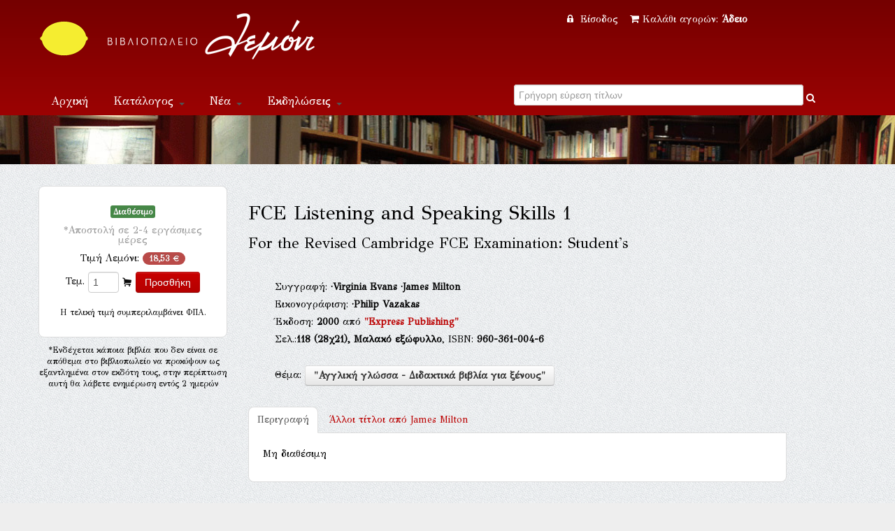

--- FILE ---
content_type: text/css; charset=utf-8
request_url: https://fonts.googleapis.com/css?family=Philosopher
body_size: 261
content:
/* cyrillic-ext */
@font-face {
  font-family: 'Philosopher';
  font-style: normal;
  font-weight: 400;
  src: url(https://fonts.gstatic.com/s/philosopher/v21/vEFV2_5QCwIS4_Dhez5jcWBjT0020NqfZ7c.woff2) format('woff2');
  unicode-range: U+0460-052F, U+1C80-1C8A, U+20B4, U+2DE0-2DFF, U+A640-A69F, U+FE2E-FE2F;
}
/* cyrillic */
@font-face {
  font-family: 'Philosopher';
  font-style: normal;
  font-weight: 400;
  src: url(https://fonts.gstatic.com/s/philosopher/v21/vEFV2_5QCwIS4_Dhez5jcWBqT0020NqfZ7c.woff2) format('woff2');
  unicode-range: U+0301, U+0400-045F, U+0490-0491, U+04B0-04B1, U+2116;
}
/* vietnamese */
@font-face {
  font-family: 'Philosopher';
  font-style: normal;
  font-weight: 400;
  src: url(https://fonts.gstatic.com/s/philosopher/v21/vEFV2_5QCwIS4_Dhez5jcWBhT0020NqfZ7c.woff2) format('woff2');
  unicode-range: U+0102-0103, U+0110-0111, U+0128-0129, U+0168-0169, U+01A0-01A1, U+01AF-01B0, U+0300-0301, U+0303-0304, U+0308-0309, U+0323, U+0329, U+1EA0-1EF9, U+20AB;
}
/* latin-ext */
@font-face {
  font-family: 'Philosopher';
  font-style: normal;
  font-weight: 400;
  src: url(https://fonts.gstatic.com/s/philosopher/v21/vEFV2_5QCwIS4_Dhez5jcWBgT0020NqfZ7c.woff2) format('woff2');
  unicode-range: U+0100-02BA, U+02BD-02C5, U+02C7-02CC, U+02CE-02D7, U+02DD-02FF, U+0304, U+0308, U+0329, U+1D00-1DBF, U+1E00-1E9F, U+1EF2-1EFF, U+2020, U+20A0-20AB, U+20AD-20C0, U+2113, U+2C60-2C7F, U+A720-A7FF;
}
/* latin */
@font-face {
  font-family: 'Philosopher';
  font-style: normal;
  font-weight: 400;
  src: url(https://fonts.gstatic.com/s/philosopher/v21/vEFV2_5QCwIS4_Dhez5jcWBuT0020Nqf.woff2) format('woff2');
  unicode-range: U+0000-00FF, U+0131, U+0152-0153, U+02BB-02BC, U+02C6, U+02DA, U+02DC, U+0304, U+0308, U+0329, U+2000-206F, U+20AC, U+2122, U+2191, U+2193, U+2212, U+2215, U+FEFF, U+FFFD;
}


--- FILE ---
content_type: application/javascript
request_url: https://lemoni.gr/bookshop/scripts/default.js
body_size: 845
content:
var matched, browser;
// Use of jQuery.browser is frowned upon.
// More details: http://api.jquery.com/jQuery.browser
// jQuery.uaMatch maintained for back-compat
jQuery.uaMatch = function (ua) {
    ua = ua.toLowerCase();
    var match = /(chrome)[ \/]([\w.]+)/.exec(ua) ||
        /(webkit)[ \/]([\w.]+)/.exec(ua) ||
        /(opera)(?:.*version|)[ \/]([\w.]+)/.exec(ua) ||
        /(msie) ([\w.]+)/.exec(ua) ||
        ua.indexOf("compatible") < 0 && /(mozilla)(?:.*? rv:([\w.]+)|)/.exec(ua) ||
        [];

    return {
        browser: match[1] || "",
        version: match[2] || "0"
    };
};

matched = jQuery.uaMatch(navigator.userAgent);
browser = {};
if (matched.browser) {
    browser[matched.browser] = true;
    browser.version = matched.version;
}
// Chrome is Webkit, but Webkit is also Safari.
if (browser.chrome) {
    browser.webkit = true;
} else if (browser.webkit) {
    browser.safari = true;
}
jQuery.browser = browser;

$(document).ready(function () {
    $('iframe').each(function () {/*fix youtube z-index*/
        var ifr_source = $(this).attr('src') || "";
        if (ifr_source.length > 0) {
            var url = $(this).attr("src");
            if (url.indexOf("youtube.com") >= 0) {
                if (url.indexOf("?") >= 0) {
                    $(this).attr("src", url + "&wmode=transparent");
                } else {
                    $(this).attr("src", url + "?wmode=transparent");
                }
            }
        }
    });

    $('.ddmenu li.dropdown').hover(function () {
        if ($.browser.msie && (parseInt($.browser.version, 10) === 8 || parseInt($.browser.version, 10) === 7)) {
            $(this).find('.dropdown-menu').stop(true, true).delay(200).fadeIn();
            return;
        }
        var width = Math.max($(window).innerWidth(), window.innerWidth);
        if (width > 979) $(this).find('.dropdown-menu').stop(true, true).delay(200).fadeIn();        
    }, function () {
        if ($.browser.msie && (parseInt($.browser.version, 10) === 8 || parseInt($.browser.version, 10) === 7)) {
            $(this).find('.dropdown-menu').stop(true, true).delay(200).fadeOut();
            return;
        }
        var width = Math.max($(window).innerWidth(), window.innerWidth);
        if (width > 979) $(this).find('.dropdown-menu').stop(true, true).delay(200).fadeOut();
    });

    $('.ddmenu li.dropdown').click(function () {
        $('.dropdown-menu').stop(true, true).delay(200).fadeOut();
        var width = Math.max($(window).innerWidth(), window.innerWidth);
        if (width <= 1024) {
            if ($(this).find('.dropdown-menu').css('display') == 'none') {
                $(this).find('.dropdown-menu').stop(true, true).delay(200).fadeIn();
                return false;
            } else {
                /*dropdown already opened. then goto parent link.*/
            }
        }
    });

});

